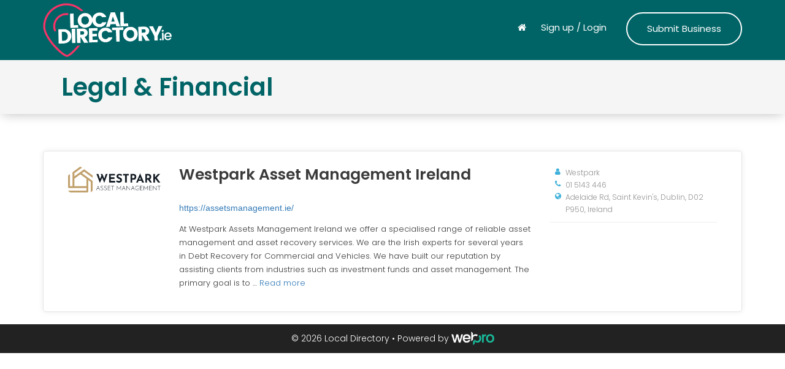

--- FILE ---
content_type: text/html; charset=UTF-8
request_url: https://localdirectory.ie/cat/legal-financial/
body_size: 15556
content:
<!DOCTYPE html>
<html lang="en-US">
<head>
	<meta charset="UTF-8">
	<style>
.bootstrap-wrapper .navbar-inverse{background-color:#222 !important}
.bootstrap-wrapper .navbar-inverse{border-color:#222 !important}
.bootstrap-wrapper .navbar-inverse .navbar-nav > li > a, .show_search{color:#ffffff !important}
.bootstrap-wrapper .btn-primary, .label-primary,.ldd_listing_pagination a,.social-meta .fa {
    color: #ffffff !important;
    background-color: #3bafda !important;
    border-color: #3bafda !important;
}
.social-meta .fa {
	color: #3bafda !important;
    background-color: #ffffff !important;
    border-color: #ffffff !important;
}
.social-meta .fa:hover, .grid_socials .fa:hover{color: #3071a9 !important;}
.listing-meta .fa{color:#3bafda !important}
.bootstrap-wrapper .btn-primary:hover,.ldd_listing_pagination .current,.ldd_listing_pagination a:hover {
    
    background-color: #3071a9 !important;
    border-color: #3071a9 !important;
}
#navbar-directory{border:none !important}
.bootstrap-wrapper  a{color:#337ab7 !important}
.bootstrap-wrapper  a:hover{color:#337ab7 !important}
.view_controls .category,.view_controls .listing,.view_controls .grid,.view_controls .compact{text-decoration:underline;}
</style>

	<meta name='robots' content='index, follow, max-image-preview:large, max-snippet:-1, max-video-preview:-1' />
<meta name="viewport" content="width=device-width, initial-scale=1">
	<!-- This site is optimized with the Yoast SEO plugin v26.7 - https://yoast.com/wordpress/plugins/seo/ -->
	<title>Legal &amp; Financial Archives - Local Directory</title>
	<link rel="canonical" href="https://localdirectory.ie/cat/legal-financial/" />
	<meta property="og:locale" content="en_US" />
	<meta property="og:type" content="article" />
	<meta property="og:title" content="Legal &amp; Financial Archives - Local Directory" />
	<meta property="og:url" content="https://localdirectory.ie/cat/legal-financial/" />
	<meta property="og:site_name" content="Local Directory" />
	<meta name="twitter:card" content="summary_large_image" />
	<script type="application/ld+json" class="yoast-schema-graph">{"@context":"https://schema.org","@graph":[{"@type":"CollectionPage","@id":"https://localdirectory.ie/cat/legal-financial/","url":"https://localdirectory.ie/cat/legal-financial/","name":"Legal &amp; Financial Archives - Local Directory","isPartOf":{"@id":"https://localdirectory.ie/#website"},"primaryImageOfPage":{"@id":"https://localdirectory.ie/cat/legal-financial/#primaryimage"},"image":{"@id":"https://localdirectory.ie/cat/legal-financial/#primaryimage"},"thumbnailUrl":"https://localdirectory.ie/wp-content/uploads/westpark-asset-managenent-logo-white-bg.png","breadcrumb":{"@id":"https://localdirectory.ie/cat/legal-financial/#breadcrumb"},"inLanguage":"en-US"},{"@type":"ImageObject","inLanguage":"en-US","@id":"https://localdirectory.ie/cat/legal-financial/#primaryimage","url":"https://localdirectory.ie/wp-content/uploads/westpark-asset-managenent-logo-white-bg.png","contentUrl":"https://localdirectory.ie/wp-content/uploads/westpark-asset-managenent-logo-white-bg.png","width":2068,"height":572,"caption":"Westpark Asset Management Logo"},{"@type":"BreadcrumbList","@id":"https://localdirectory.ie/cat/legal-financial/#breadcrumb","itemListElement":[{"@type":"ListItem","position":1,"name":"Home","item":"https://localdirectory.ie/"},{"@type":"ListItem","position":2,"name":"Directory Listings","item":"https://localdirectory.ie/biz/"},{"@type":"ListItem","position":3,"name":"Legal &amp; Financial"}]},{"@type":"WebSite","@id":"https://localdirectory.ie/#website","url":"https://localdirectory.ie/","name":"Local Directory","description":"Local Business Directory Ireland","publisher":{"@id":"https://localdirectory.ie/#organization"},"potentialAction":[{"@type":"SearchAction","target":{"@type":"EntryPoint","urlTemplate":"https://localdirectory.ie/?s={search_term_string}"},"query-input":{"@type":"PropertyValueSpecification","valueRequired":true,"valueName":"search_term_string"}}],"inLanguage":"en-US"},{"@type":"Organization","@id":"https://localdirectory.ie/#organization","name":"Local Directory","url":"https://localdirectory.ie/","logo":{"@type":"ImageObject","inLanguage":"en-US","@id":"https://localdirectory.ie/#/schema/logo/image/","url":"https://localdirectory.ie/wp-content/uploads/local-directory-logo-white.png","contentUrl":"https://localdirectory.ie/wp-content/uploads/local-directory-logo-white.png","width":379,"height":159,"caption":"Local Directory"},"image":{"@id":"https://localdirectory.ie/#/schema/logo/image/"}}]}</script>
	<!-- / Yoast SEO plugin. -->


<link rel='dns-prefetch' href='//www.google.com' />
<link href='https://fonts.gstatic.com' crossorigin rel='preconnect' />
<link href='https://fonts.googleapis.com' crossorigin rel='preconnect' />
<link rel="alternate" type="application/rss+xml" title="Local Directory &raquo; Feed" href="https://localdirectory.ie/feed/" />
<link rel="alternate" type="application/rss+xml" title="Local Directory &raquo; Comments Feed" href="https://localdirectory.ie/comments/feed/" />
<link rel="alternate" type="application/rss+xml" title="Local Directory &raquo; Legal &amp; Financial Category Feed" href="https://localdirectory.ie/cat/legal-financial/feed/" />
<style id='wp-img-auto-sizes-contain-inline-css'>
img:is([sizes=auto i],[sizes^="auto," i]){contain-intrinsic-size:3000px 1500px}
/*# sourceURL=wp-img-auto-sizes-contain-inline-css */
</style>
<link rel='stylesheet' id='lddlite-bootstrap-css' href='https://localdirectory.ie/wp-content/plugins/ldd-directory-lite/public/css/ldd_bootstrap.css?ver=3.12' media='all' />
<link rel='stylesheet' id='chosen-css' href='https://localdirectory.ie/wp-content/plugins/ldd-directory-lite/public/plugins/chosen/chosen.css?ver=1.8.7' media='all' />
<link rel='stylesheet' id='dashicons-css' href='https://localdirectory.ie/wp-includes/css/dashicons.min.css?ver=6.9' media='all' />
<link rel='stylesheet' id='thickbox-css' href='https://localdirectory.ie/wp-includes/js/thickbox/thickbox.css?ver=6.9' media='all' />

<link rel='stylesheet' id='generate-fonts-css' href='//fonts.googleapis.com/css?family=Poppins:300,regular,500,600,700' media='all' />
<link rel='stylesheet' id='lrm-modal-css' href='https://localdirectory.ie/wp-content/plugins/ajax-login-and-registration-modal-popup/assets/lrm-core-compiled.css?ver=56' media='all' />
<link rel='stylesheet' id='lrm-modal-skin-css' href='https://localdirectory.ie/wp-content/plugins/ajax-login-and-registration-modal-popup/skins/default/skin.css?ver=56' media='all' />
<style id='wp-emoji-styles-inline-css'>

	img.wp-smiley, img.emoji {
		display: inline !important;
		border: none !important;
		box-shadow: none !important;
		height: 1em !important;
		width: 1em !important;
		margin: 0 0.07em !important;
		vertical-align: -0.1em !important;
		background: none !important;
		padding: 0 !important;
	}
/*# sourceURL=wp-emoji-styles-inline-css */
</style>
<link rel='stylesheet' id='wp-block-library-css' href='https://localdirectory.ie/wp-includes/css/dist/block-library/style.min.css?ver=6.9' media='all' />
<style id='global-styles-inline-css'>
:root{--wp--preset--aspect-ratio--square: 1;--wp--preset--aspect-ratio--4-3: 4/3;--wp--preset--aspect-ratio--3-4: 3/4;--wp--preset--aspect-ratio--3-2: 3/2;--wp--preset--aspect-ratio--2-3: 2/3;--wp--preset--aspect-ratio--16-9: 16/9;--wp--preset--aspect-ratio--9-16: 9/16;--wp--preset--color--black: #000000;--wp--preset--color--cyan-bluish-gray: #abb8c3;--wp--preset--color--white: #ffffff;--wp--preset--color--pale-pink: #f78da7;--wp--preset--color--vivid-red: #cf2e2e;--wp--preset--color--luminous-vivid-orange: #ff6900;--wp--preset--color--luminous-vivid-amber: #fcb900;--wp--preset--color--light-green-cyan: #7bdcb5;--wp--preset--color--vivid-green-cyan: #00d084;--wp--preset--color--pale-cyan-blue: #8ed1fc;--wp--preset--color--vivid-cyan-blue: #0693e3;--wp--preset--color--vivid-purple: #9b51e0;--wp--preset--color--contrast: var(--contrast);--wp--preset--color--contrast-2: var(--contrast-2);--wp--preset--color--contrast-3: var(--contrast-3);--wp--preset--color--base: var(--base);--wp--preset--color--base-2: var(--base-2);--wp--preset--color--base-3: var(--base-3);--wp--preset--color--accent: var(--accent);--wp--preset--gradient--vivid-cyan-blue-to-vivid-purple: linear-gradient(135deg,rgb(6,147,227) 0%,rgb(155,81,224) 100%);--wp--preset--gradient--light-green-cyan-to-vivid-green-cyan: linear-gradient(135deg,rgb(122,220,180) 0%,rgb(0,208,130) 100%);--wp--preset--gradient--luminous-vivid-amber-to-luminous-vivid-orange: linear-gradient(135deg,rgb(252,185,0) 0%,rgb(255,105,0) 100%);--wp--preset--gradient--luminous-vivid-orange-to-vivid-red: linear-gradient(135deg,rgb(255,105,0) 0%,rgb(207,46,46) 100%);--wp--preset--gradient--very-light-gray-to-cyan-bluish-gray: linear-gradient(135deg,rgb(238,238,238) 0%,rgb(169,184,195) 100%);--wp--preset--gradient--cool-to-warm-spectrum: linear-gradient(135deg,rgb(74,234,220) 0%,rgb(151,120,209) 20%,rgb(207,42,186) 40%,rgb(238,44,130) 60%,rgb(251,105,98) 80%,rgb(254,248,76) 100%);--wp--preset--gradient--blush-light-purple: linear-gradient(135deg,rgb(255,206,236) 0%,rgb(152,150,240) 100%);--wp--preset--gradient--blush-bordeaux: linear-gradient(135deg,rgb(254,205,165) 0%,rgb(254,45,45) 50%,rgb(107,0,62) 100%);--wp--preset--gradient--luminous-dusk: linear-gradient(135deg,rgb(255,203,112) 0%,rgb(199,81,192) 50%,rgb(65,88,208) 100%);--wp--preset--gradient--pale-ocean: linear-gradient(135deg,rgb(255,245,203) 0%,rgb(182,227,212) 50%,rgb(51,167,181) 100%);--wp--preset--gradient--electric-grass: linear-gradient(135deg,rgb(202,248,128) 0%,rgb(113,206,126) 100%);--wp--preset--gradient--midnight: linear-gradient(135deg,rgb(2,3,129) 0%,rgb(40,116,252) 100%);--wp--preset--font-size--small: 13px;--wp--preset--font-size--medium: 20px;--wp--preset--font-size--large: 36px;--wp--preset--font-size--x-large: 42px;--wp--preset--spacing--20: 0.44rem;--wp--preset--spacing--30: 0.67rem;--wp--preset--spacing--40: 1rem;--wp--preset--spacing--50: 1.5rem;--wp--preset--spacing--60: 2.25rem;--wp--preset--spacing--70: 3.38rem;--wp--preset--spacing--80: 5.06rem;--wp--preset--shadow--natural: 6px 6px 9px rgba(0, 0, 0, 0.2);--wp--preset--shadow--deep: 12px 12px 50px rgba(0, 0, 0, 0.4);--wp--preset--shadow--sharp: 6px 6px 0px rgba(0, 0, 0, 0.2);--wp--preset--shadow--outlined: 6px 6px 0px -3px rgb(255, 255, 255), 6px 6px rgb(0, 0, 0);--wp--preset--shadow--crisp: 6px 6px 0px rgb(0, 0, 0);}:where(.is-layout-flex){gap: 0.5em;}:where(.is-layout-grid){gap: 0.5em;}body .is-layout-flex{display: flex;}.is-layout-flex{flex-wrap: wrap;align-items: center;}.is-layout-flex > :is(*, div){margin: 0;}body .is-layout-grid{display: grid;}.is-layout-grid > :is(*, div){margin: 0;}:where(.wp-block-columns.is-layout-flex){gap: 2em;}:where(.wp-block-columns.is-layout-grid){gap: 2em;}:where(.wp-block-post-template.is-layout-flex){gap: 1.25em;}:where(.wp-block-post-template.is-layout-grid){gap: 1.25em;}.has-black-color{color: var(--wp--preset--color--black) !important;}.has-cyan-bluish-gray-color{color: var(--wp--preset--color--cyan-bluish-gray) !important;}.has-white-color{color: var(--wp--preset--color--white) !important;}.has-pale-pink-color{color: var(--wp--preset--color--pale-pink) !important;}.has-vivid-red-color{color: var(--wp--preset--color--vivid-red) !important;}.has-luminous-vivid-orange-color{color: var(--wp--preset--color--luminous-vivid-orange) !important;}.has-luminous-vivid-amber-color{color: var(--wp--preset--color--luminous-vivid-amber) !important;}.has-light-green-cyan-color{color: var(--wp--preset--color--light-green-cyan) !important;}.has-vivid-green-cyan-color{color: var(--wp--preset--color--vivid-green-cyan) !important;}.has-pale-cyan-blue-color{color: var(--wp--preset--color--pale-cyan-blue) !important;}.has-vivid-cyan-blue-color{color: var(--wp--preset--color--vivid-cyan-blue) !important;}.has-vivid-purple-color{color: var(--wp--preset--color--vivid-purple) !important;}.has-black-background-color{background-color: var(--wp--preset--color--black) !important;}.has-cyan-bluish-gray-background-color{background-color: var(--wp--preset--color--cyan-bluish-gray) !important;}.has-white-background-color{background-color: var(--wp--preset--color--white) !important;}.has-pale-pink-background-color{background-color: var(--wp--preset--color--pale-pink) !important;}.has-vivid-red-background-color{background-color: var(--wp--preset--color--vivid-red) !important;}.has-luminous-vivid-orange-background-color{background-color: var(--wp--preset--color--luminous-vivid-orange) !important;}.has-luminous-vivid-amber-background-color{background-color: var(--wp--preset--color--luminous-vivid-amber) !important;}.has-light-green-cyan-background-color{background-color: var(--wp--preset--color--light-green-cyan) !important;}.has-vivid-green-cyan-background-color{background-color: var(--wp--preset--color--vivid-green-cyan) !important;}.has-pale-cyan-blue-background-color{background-color: var(--wp--preset--color--pale-cyan-blue) !important;}.has-vivid-cyan-blue-background-color{background-color: var(--wp--preset--color--vivid-cyan-blue) !important;}.has-vivid-purple-background-color{background-color: var(--wp--preset--color--vivid-purple) !important;}.has-black-border-color{border-color: var(--wp--preset--color--black) !important;}.has-cyan-bluish-gray-border-color{border-color: var(--wp--preset--color--cyan-bluish-gray) !important;}.has-white-border-color{border-color: var(--wp--preset--color--white) !important;}.has-pale-pink-border-color{border-color: var(--wp--preset--color--pale-pink) !important;}.has-vivid-red-border-color{border-color: var(--wp--preset--color--vivid-red) !important;}.has-luminous-vivid-orange-border-color{border-color: var(--wp--preset--color--luminous-vivid-orange) !important;}.has-luminous-vivid-amber-border-color{border-color: var(--wp--preset--color--luminous-vivid-amber) !important;}.has-light-green-cyan-border-color{border-color: var(--wp--preset--color--light-green-cyan) !important;}.has-vivid-green-cyan-border-color{border-color: var(--wp--preset--color--vivid-green-cyan) !important;}.has-pale-cyan-blue-border-color{border-color: var(--wp--preset--color--pale-cyan-blue) !important;}.has-vivid-cyan-blue-border-color{border-color: var(--wp--preset--color--vivid-cyan-blue) !important;}.has-vivid-purple-border-color{border-color: var(--wp--preset--color--vivid-purple) !important;}.has-vivid-cyan-blue-to-vivid-purple-gradient-background{background: var(--wp--preset--gradient--vivid-cyan-blue-to-vivid-purple) !important;}.has-light-green-cyan-to-vivid-green-cyan-gradient-background{background: var(--wp--preset--gradient--light-green-cyan-to-vivid-green-cyan) !important;}.has-luminous-vivid-amber-to-luminous-vivid-orange-gradient-background{background: var(--wp--preset--gradient--luminous-vivid-amber-to-luminous-vivid-orange) !important;}.has-luminous-vivid-orange-to-vivid-red-gradient-background{background: var(--wp--preset--gradient--luminous-vivid-orange-to-vivid-red) !important;}.has-very-light-gray-to-cyan-bluish-gray-gradient-background{background: var(--wp--preset--gradient--very-light-gray-to-cyan-bluish-gray) !important;}.has-cool-to-warm-spectrum-gradient-background{background: var(--wp--preset--gradient--cool-to-warm-spectrum) !important;}.has-blush-light-purple-gradient-background{background: var(--wp--preset--gradient--blush-light-purple) !important;}.has-blush-bordeaux-gradient-background{background: var(--wp--preset--gradient--blush-bordeaux) !important;}.has-luminous-dusk-gradient-background{background: var(--wp--preset--gradient--luminous-dusk) !important;}.has-pale-ocean-gradient-background{background: var(--wp--preset--gradient--pale-ocean) !important;}.has-electric-grass-gradient-background{background: var(--wp--preset--gradient--electric-grass) !important;}.has-midnight-gradient-background{background: var(--wp--preset--gradient--midnight) !important;}.has-small-font-size{font-size: var(--wp--preset--font-size--small) !important;}.has-medium-font-size{font-size: var(--wp--preset--font-size--medium) !important;}.has-large-font-size{font-size: var(--wp--preset--font-size--large) !important;}.has-x-large-font-size{font-size: var(--wp--preset--font-size--x-large) !important;}
/*# sourceURL=global-styles-inline-css */
</style>

<style id='classic-theme-styles-inline-css'>
/*! This file is auto-generated */
.wp-block-button__link{color:#fff;background-color:#32373c;border-radius:9999px;box-shadow:none;text-decoration:none;padding:calc(.667em + 2px) calc(1.333em + 2px);font-size:1.125em}.wp-block-file__button{background:#32373c;color:#fff;text-decoration:none}
/*# sourceURL=/wp-includes/css/classic-themes.min.css */
</style>
<link rel='stylesheet' id='contact-form-7-css' href='https://localdirectory.ie/wp-content/plugins/contact-form-7/includes/css/styles.css?ver=6.1.4' media='all' />
<link rel='stylesheet' id='generate-style-css' href='https://localdirectory.ie/wp-content/themes/generatepress/assets/css/all.min.css?ver=3.6.1' media='all' />
<style id='generate-style-inline-css'>
body{background-color:#ffffff;color:#3a3a3a;}a{color:#1e73be;}a:hover, a:focus, a:active{color:#000000;}body .grid-container{max-width:1140px;}.wp-block-group__inner-container{max-width:1140px;margin-left:auto;margin-right:auto;}.site-header .header-image{width:210px;}:root{--contrast:#222222;--contrast-2:#575760;--contrast-3:#b2b2be;--base:#f0f0f0;--base-2:#f7f8f9;--base-3:#ffffff;--accent:#1e73be;}:root .has-contrast-color{color:var(--contrast);}:root .has-contrast-background-color{background-color:var(--contrast);}:root .has-contrast-2-color{color:var(--contrast-2);}:root .has-contrast-2-background-color{background-color:var(--contrast-2);}:root .has-contrast-3-color{color:var(--contrast-3);}:root .has-contrast-3-background-color{background-color:var(--contrast-3);}:root .has-base-color{color:var(--base);}:root .has-base-background-color{background-color:var(--base);}:root .has-base-2-color{color:var(--base-2);}:root .has-base-2-background-color{background-color:var(--base-2);}:root .has-base-3-color{color:var(--base-3);}:root .has-base-3-background-color{background-color:var(--base-3);}:root .has-accent-color{color:var(--accent);}:root .has-accent-background-color{background-color:var(--accent);}body, button, input, select, textarea{font-family:"Poppins", sans-serif;font-weight:100;font-size:16px;}body{line-height:1.7;}.entry-content > [class*="wp-block-"]:not(:last-child):not(.wp-block-heading){margin-bottom:1.5em;}.main-title{font-weight:600;font-size:30px;}.site-description{font-weight:100;font-size:12px;}.main-navigation .main-nav ul ul li a{font-size:14px;}.sidebar .widget, .footer-widgets .widget{font-size:17px;}h1{font-weight:600;font-size:40px;}h2{font-weight:600;font-size:26px;}h3{font-size:20px;}h4{font-size:inherit;}h5{font-size:inherit;}.site-info{font-size:14px;}@media (max-width:768px){.main-title{font-size:20px;}h1{font-size:30px;}h2{font-size:25px;}}.top-bar{background-color:#636363;color:#ffffff;}.top-bar a{color:#ffffff;}.top-bar a:hover{color:#303030;}.site-header{background-color:#006466;color:#ffffff;}.site-header a{color:#3a3a3a;}.main-title a,.main-title a:hover{color:#ffffff;}.site-description{color:#ffffff;}.mobile-menu-control-wrapper .menu-toggle,.mobile-menu-control-wrapper .menu-toggle:hover,.mobile-menu-control-wrapper .menu-toggle:focus,.has-inline-mobile-toggle #site-navigation.toggled{background-color:rgba(0, 0, 0, 0.02);}.main-navigation,.main-navigation ul ul{background-color:#006466;}.main-navigation .main-nav ul li a, .main-navigation .menu-toggle, .main-navigation .menu-bar-items{color:#ffffff;}.main-navigation .main-nav ul li:not([class*="current-menu-"]):hover > a, .main-navigation .main-nav ul li:not([class*="current-menu-"]):focus > a, .main-navigation .main-nav ul li.sfHover:not([class*="current-menu-"]) > a, .main-navigation .menu-bar-item:hover > a, .main-navigation .menu-bar-item.sfHover > a{color:#ffffff;}button.menu-toggle:hover,button.menu-toggle:focus,.main-navigation .mobile-bar-items a,.main-navigation .mobile-bar-items a:hover,.main-navigation .mobile-bar-items a:focus{color:#ffffff;}.main-navigation .main-nav ul li[class*="current-menu-"] > a{color:#ffffff;}.navigation-search input[type="search"],.navigation-search input[type="search"]:active, .navigation-search input[type="search"]:focus, .main-navigation .main-nav ul li.search-item.active > a, .main-navigation .menu-bar-items .search-item.active > a{color:#ffffff;}.main-navigation ul ul{background-color:#006466;}.main-navigation .main-nav ul ul li a{color:#ffffff;}.main-navigation .main-nav ul ul li:not([class*="current-menu-"]):hover > a,.main-navigation .main-nav ul ul li:not([class*="current-menu-"]):focus > a, .main-navigation .main-nav ul ul li.sfHover:not([class*="current-menu-"]) > a{color:#ffffff;background-color:#006466;}.main-navigation .main-nav ul ul li[class*="current-menu-"] > a{color:#ffffff;background-color:#006466;}.entry-meta{color:#595959;}.entry-meta a{color:#595959;}.entry-meta a:hover{color:#1e73be;}.sidebar .widget{background-color:#ffffff;}.sidebar .widget .widget-title{color:#000000;}.footer-widgets{background-color:#ffffff;}.footer-widgets .widget-title{color:#000000;}.site-info{color:#ffffff;background-color:#222222;}.site-info a{color:#ffffff;}.site-info a:hover{color:#606060;}.footer-bar .widget_nav_menu .current-menu-item a{color:#606060;}input[type="text"],input[type="email"],input[type="url"],input[type="password"],input[type="search"],input[type="tel"],input[type="number"],textarea,select{color:#666666;background-color:#fafafa;border-color:#cccccc;}input[type="text"]:focus,input[type="email"]:focus,input[type="url"]:focus,input[type="password"]:focus,input[type="search"]:focus,input[type="tel"]:focus,input[type="number"]:focus,textarea:focus,select:focus{color:#666666;background-color:#ffffff;border-color:#bfbfbf;}button,html input[type="button"],input[type="reset"],input[type="submit"],a.button,a.wp-block-button__link:not(.has-background){color:#ffffff;background-color:#f23869;}button:hover,html input[type="button"]:hover,input[type="reset"]:hover,input[type="submit"]:hover,a.button:hover,button:focus,html input[type="button"]:focus,input[type="reset"]:focus,input[type="submit"]:focus,a.button:focus,a.wp-block-button__link:not(.has-background):active,a.wp-block-button__link:not(.has-background):focus,a.wp-block-button__link:not(.has-background):hover{color:#ffffff;background-color:#af284c;}a.generate-back-to-top{background-color:rgba( 0,0,0,0.4 );color:#ffffff;}a.generate-back-to-top:hover,a.generate-back-to-top:focus{background-color:rgba( 0,0,0,0.6 );color:#ffffff;}:root{--gp-search-modal-bg-color:var(--base-3);--gp-search-modal-text-color:var(--contrast);--gp-search-modal-overlay-bg-color:rgba(0,0,0,0.2);}@media (max-width: 925px){.main-navigation .menu-bar-item:hover > a, .main-navigation .menu-bar-item.sfHover > a{background:none;color:#ffffff;}}.inside-top-bar{padding:10px;}.separate-containers .inside-article, .separate-containers .comments-area, .separate-containers .page-header, .separate-containers .paging-navigation, .one-container .site-content, .inside-page-header{padding:10px 0px 10px 0px;}.site-main .wp-block-group__inner-container{padding:10px 0px 10px 0px;}.entry-content .alignwide, body:not(.no-sidebar) .entry-content .alignfull{margin-left:-0px;width:calc(100% + 0px);max-width:calc(100% + 0px);}.one-container.right-sidebar .site-main,.one-container.both-right .site-main{margin-right:0px;}.one-container.left-sidebar .site-main,.one-container.both-left .site-main{margin-left:0px;}.one-container.both-sidebars .site-main{margin:0px;}.main-navigation .main-nav ul li a,.menu-toggle,.main-navigation .mobile-bar-items a{padding-left:12px;padding-right:12px;line-height:50px;}.main-navigation .main-nav ul ul li a{padding:10px 12px 10px 12px;}.navigation-search input[type="search"]{height:50px;}.rtl .menu-item-has-children .dropdown-menu-toggle{padding-left:12px;}.menu-item-has-children .dropdown-menu-toggle{padding-right:12px;}.rtl .main-navigation .main-nav ul li.menu-item-has-children > a{padding-right:12px;}.site-info{padding:12px 20px 12px 20px;}@media (max-width:768px){.separate-containers .inside-article, .separate-containers .comments-area, .separate-containers .page-header, .separate-containers .paging-navigation, .one-container .site-content, .inside-page-header{padding:30px 30px 100px 30px;}.site-main .wp-block-group__inner-container{padding:30px 30px 100px 30px;}.site-info{padding-right:10px;padding-left:10px;}.entry-content .alignwide, body:not(.no-sidebar) .entry-content .alignfull{margin-left:-30px;width:calc(100% + 60px);max-width:calc(100% + 60px);}}/* End cached CSS */@media (max-width: 925px){.main-navigation .menu-toggle,.main-navigation .mobile-bar-items,.sidebar-nav-mobile:not(#sticky-placeholder){display:block;}.main-navigation ul,.gen-sidebar-nav{display:none;}[class*="nav-float-"] .site-header .inside-header > *{float:none;clear:both;}}
.dynamic-author-image-rounded{border-radius:100%;}.dynamic-featured-image, .dynamic-author-image{vertical-align:middle;}.one-container.blog .dynamic-content-template:not(:last-child), .one-container.archive .dynamic-content-template:not(:last-child){padding-bottom:0px;}.dynamic-entry-excerpt > p:last-child{margin-bottom:0px;}
.navigation-branding .main-title{font-weight:600;text-transform:none;font-size:30px;}@media (max-width: 925px){.navigation-branding .main-title{font-size:20px;}}
.page-hero{background-color:#f5f5f5;color:#006466;padding-top:20px;padding-right:100px;padding-bottom:20px;padding-left:100px;box-sizing:border-box;}.page-hero h1, .page-hero h2, .page-hero h3, .page-hero h4, .page-hero h5, .page-hero h6{color:#006466;}.inside-page-hero > *:last-child{margin-bottom:0px;}.page-hero time.updated{display:none;}@media (max-width:768px){.page-hero{padding-top:10px;padding-right:10px;padding-bottom:10px;padding-left:10px;}}
@media (max-width: 925px){.main-navigation .main-nav ul li a,.main-navigation .menu-toggle,.main-navigation .mobile-bar-items a,.main-navigation .menu-bar-item > a{line-height:80px;}.main-navigation .site-logo.navigation-logo img, .mobile-header-navigation .site-logo.mobile-header-logo img, .navigation-search input[type="search"]{height:80px;}}
/*# sourceURL=generate-style-inline-css */
</style>
<link rel='stylesheet' id='generate-font-icons-css' href='https://localdirectory.ie/wp-content/themes/generatepress/assets/css/components/font-icons.min.css?ver=3.6.1' media='all' />
<link rel='stylesheet' id='generate-blog-images-css' href='https://localdirectory.ie/wp-content/plugins/gp-premium/blog/functions/css/featured-images.min.css?ver=2.5.5' media='all' />
<link rel='stylesheet' id='generate-offside-css' href='https://localdirectory.ie/wp-content/plugins/gp-premium/menu-plus/functions/css/offside.min.css?ver=2.5.5' media='all' />
<style id='generate-offside-inline-css'>
:root{--gp-slideout-width:265px;}.slideout-navigation.main-navigation .main-nav ul li a{font-weight:normal;text-transform:none;}.slideout-navigation.main-navigation.do-overlay .main-nav ul ul li a{font-size:1em;}.slideout-navigation, .slideout-navigation a{color:#ffffff;}.slideout-navigation button.slideout-exit{color:#ffffff;padding-left:12px;padding-right:12px;}.slideout-navigation .dropdown-menu-toggle:before{content:"\f107";}.slideout-navigation .sfHover > a .dropdown-menu-toggle:before{content:"\f106";}@media (max-width: 925px){.menu-bar-item.slideout-toggle{display:none;}}
/*# sourceURL=generate-offside-inline-css */
</style>
<link rel='stylesheet' id='gp-premium-icons-css' href='https://localdirectory.ie/wp-content/plugins/gp-premium/general/icons/icons.min.css?ver=2.5.5' media='all' />
<link rel='stylesheet' id='generate-navigation-branding-css' href='https://localdirectory.ie/wp-content/plugins/gp-premium/menu-plus/functions/css/navigation-branding.min.css?ver=2.5.5' media='all' />
<style id='generate-navigation-branding-inline-css'>
@media (max-width: 925px){.site-header, #site-navigation, #sticky-navigation{display:none !important;opacity:0.0;}#mobile-header{display:block !important;width:100% !important;}#mobile-header .main-nav > ul{display:none;}#mobile-header.toggled .main-nav > ul, #mobile-header .menu-toggle, #mobile-header .mobile-bar-items{display:block;}#mobile-header .main-nav{-ms-flex:0 0 100%;flex:0 0 100%;-webkit-box-ordinal-group:5;-ms-flex-order:4;order:4;}}.main-navigation .sticky-navigation-logo, .main-navigation.navigation-stick .site-logo:not(.mobile-header-logo){display:none;}.main-navigation.navigation-stick .sticky-navigation-logo{display:block;}.navigation-branding img, .site-logo.mobile-header-logo img{height:50px;width:auto;}.navigation-branding .main-title{line-height:50px;}@media (max-width: 1150px){#site-navigation .navigation-branding, #sticky-navigation .navigation-branding{margin-left:10px;}}@media (max-width: 925px){.main-navigation:not(.slideout-navigation) .main-nav{-ms-flex:0 0 100%;flex:0 0 100%;}.main-navigation:not(.slideout-navigation) .inside-navigation{-ms-flex-wrap:wrap;flex-wrap:wrap;display:-webkit-box;display:-ms-flexbox;display:flex;}.nav-aligned-center .navigation-branding, .nav-aligned-left .navigation-branding{margin-right:auto;}.nav-aligned-center  .main-navigation.has-branding:not(.slideout-navigation) .inside-navigation .main-nav,.nav-aligned-center  .main-navigation.has-sticky-branding.navigation-stick .inside-navigation .main-nav,.nav-aligned-left  .main-navigation.has-branding:not(.slideout-navigation) .inside-navigation .main-nav,.nav-aligned-left  .main-navigation.has-sticky-branding.navigation-stick .inside-navigation .main-nav{margin-right:0px;}.navigation-branding img, .site-logo.mobile-header-logo{height:80px;}.navigation-branding .main-title{line-height:80px;}}
/*# sourceURL=generate-navigation-branding-inline-css */
</style>
<script src="https://localdirectory.ie/wp-includes/js/jquery/jquery.min.js?ver=3.7.1" id="jquery-core-js"></script>
<script src="https://localdirectory.ie/wp-includes/js/jquery/jquery-migrate.min.js?ver=3.4.1" id="jquery-migrate-js"></script>
<script src="https://localdirectory.ie/wp-content/plugins/ldd-directory-lite/public/js/bootstrap.min.js?ver=5.2" id="lddlite-bootstrap-js"></script>
<script src="https://localdirectory.ie/wp-content/plugins/ldd-directory-lite/public/plugins/chosen/chosen.jquery.min.js?ver=1.4.2" id="chosen-js"></script>
<link rel="https://api.w.org/" href="https://localdirectory.ie/wp-json/" /><link rel="EditURI" type="application/rsd+xml" title="RSD" href="https://localdirectory.ie/xmlrpc.php?rsd" />
<meta name="generator" content="WordPress 6.9" />
<style type="text/css" id="simple-css-output">/* LDD Custom */.s2 {border: 1px solid #e5e5e5; border-radius: 5px; padding: 35px!important; margin: 0 0 10px 0; font-weight: 600; display: inline-block; box-shadow: 0 0 10px 0 rgba(0,0,0,.075);}.listing-content ul li { list-style: disc!important;}.ldd-listing {background:#fff;border:1px solid #e5e5e5;border-radius:5px;padding:25px;box-shadow: 0 0 10px 0 rgba(0,0,0,.075);}.bootstrap-wrapper .thumbnail {background:#fff;border:1px solid #e5e5e5;border-radius:5px;padding:25px;box-shadow: 0 0 10px 0 rgba(0,0,0,.075);}.listing-title grid-title {font-size:20px;}.ldd-directory-navbar {display:none;}.directory-lite .navbar {display:none;}.bootstrap-wrapper .col-md-12 {padding-left:0;padding-right:0;}.featured-image {display:none;}.directory_listings.listing-single .listing-meta {border: 1px solid #fff;background-color: #fff;margin: 1em 0;padding: 1em 1em 0;}.logout_link {display:none;}.bootstrap-wrapper h2, .bootstrap-wrapper .h2 {font-family: "Poppins", sans-serif;font-size: 24px !important;font-weight:600 !important;margin-bottom:30px !important;}.bootstrap-wrapper h3, .bootstrap-wrapper .h3 {font-family: "Poppins", sans-serif;font-size: 19px !important;font-weight:600 !important;}.ul .li {list-style: disc;}.type-listing.compact .listing-title {font-size:25px !important;font-family: "Poppins", sans-serif;}.type-listing.compact .listing-summary {font-size:14px;}.listing-right-col {background:#fff;border:1px solid #e5e5e5;border-radius:5px;padding:40px;box-shadow: 0 0 10px 0 rgba(0,0,0,.075);}.type-listing.compact .listing-summary {font-size:13px !important;font-family: "Poppins", sans-serif;}.fa-ul {font-size:12px;font-family: "Poppins", sans-serif;}.listing-content p:first-of-type {font-size:20px;font-weight:500;}.listing-title a {color:#3a3a3a !important;}/*.block-cat-list a {color:#3a3a3a !important;}*//*.listing-content ul li {list-style: disc !important;}*/.fa-ul ul li {list-style: none !important;}.fa-ul-social ul li {list-style: none !important;}.img-logo {background:#fff;border:1px solid #e5e5e5;border-radius:5px;padding:25px;box-shadow: 0 0 10px 0 rgba(0,0,0,.075);}.directory_listings.listing-single .img-rounded {border-radius: 0 !important;}.bootstrap-wrapper .img-rounded {border-radius: 0px !important;}.bc-ldd.breadcrumb { padding: 8px 15px; margin: 0 0 45px !important; list-style: none; background-color: #f5f5f5; border-radius: 4px;font-size:13px !important;}.bootstrap-wrapper .ac {margin:0 6%;}.bootstrap-wrapper .btn-default { color: #fff !important; font-weight:600; background-color: #f23869 !important; border-color: #f23869 !important;}.features-icon {font-size: 50px!important;padding-bottom:10px;color:#f23869;width:80px;height:auto;}.center {text-align:center;}.btn-join {border-radius:50px;width:100%;box-sizing: border-box;}.btn-join-n {border-radius:50px;box-sizing: border-box;}/* Website */.listing-col-block {background:#fff;border:1px solid #e5e5e5;border-radius:5px;padding:40px !important;box-shadow: 0 0 10px 0 rgba(0,0,0,.075);}.listing-col-block h2, h3 {margin-bottom:25px !important;}.block-quote-h2 {text-align:center;margin-bottom:20px;}.block-gen {background:#fff;border:1px solid #e5e5e5;border-radius:5px;padding:40px !important;box-shadow: 0 0 10px 0 rgba(0,0,0,.075);}.block-gen-center {background:#fff;border:1px solid #e5e5e5;border-radius:5px;padding:40px !important;box-shadow: 0 0 10px 0 rgba(0,0,0,.075);text-align:center;}.block-gen-center-img {width:50%;}.block-gen-center-p {font-size:13px;}.block-6 {margin:0 6%;}.block-10 {margin:0 10%;}.block-15 {margin:0 15%;}.block-20 {margin:0 20%;}.site-header .header-image {margin: -15px 0;}.navigation-stick {padding:4px 0;}.block-home-img {margin:-120px 0 0 0;width:100%;}.block-menu-btn {border:2px solid #fff;border-radius:50px;padding:0 20px;margin:0 0 0 20px;}.block-home-banner {background-size:470px;background-repeat: repeat;-webkit-box-shadow: 0 2px 20px -4px rgba(20,20,20,.22), 0 2px 18px -4px rgba(20,20,20,.12);box-shadow: 0 2px 20px -4px rgba(20,20,20,.22), 0 2px 18px -4px rgba(20,20,20,.12);}.block-home-h1 {font-size:60px;}.block-home-search {border-radius:50px;}.block-list-banner {background-size:470px;background-repeat: repeat;-webkit-box-shadow: 0 2px 20px -4px rgba(20,20,20,.22), 0 2px 18px -4px rgba(20,20,20,.12);box-shadow: 0 2px 20px -4px rgba(20,20,20,.22), 0 2px 18px -4px rgba(20,20,20,.12);}.block-list-h1 {font-size:40px;}.block-cat-list {margin: 0 0 1.5em 0em !important;columns:3;-webkit-columns:3;-moz-columns:3;}.block-cat-list li {border:1px solid #e5e5e5;border-radius:5px;padding:16px;margin:0 0 10px 0;font-weight:600;box-shadow: 0 0 10px 0 rgba(0,0,0,.075);}.block-cat-list-2 {margin: 0 0 1.5em 0em !important;columns:3;-webkit-columns:3;-moz-columns:3;}.block-cat-list-2 li {border-bottom:1px solid #f0f0f0;padding:12px;margin:0 0 10px 0;}/*.block-cat-list li:before {font-family: FontAwesome;content: "\f095";margin:0 10px 0 0;}*/.block-cat-list li:after {font-family: FontAwesome;content: "\f105";margin:0 5px 0 0;color:#f23869;float:right;}.video-container {overflow: hidden;position: relative;width:100%;}.video-container::after {padding-top: 56.25%;display: block;content: '';}.video-container iframe {position: absolute;top: 0;left: 0;width: 100%;height: 100%;}/* === FORMS === */.form-field {box-sizing: border-box;width:100%;border-radius:5px;box-shadow: 0px 2px 3px 0 #ccc;}.form-button {box-sizing: border-box;width:100%;border-radius:5px;margin-right:-35px;padding: 13px 15px;}input[type="text"],input[type="email"],input[type="url"],input[type="password"],input[type="search"],input[type="tel"],textarea {position:relative;font-size:14px;-moz-border-radius: 5px; -webkit-border-radius: 5px;border-radius: 5px;outline: 0;box-shadow:none;padding:10px;}.block-home-search {width:330px;border-radius:50px;}.ajax-loader {background-color:#fff;border-radius:10px;}.use-floating-validation-tip span.wpcf7-not-valid-tip { position: absolute; top: 6%; left: 75%; z-index: 100; border: 1px solid #CD2A3A; background: #CD2A3A; color:#fff; padding: .1em .6em; font-size:11px;}span.wpcf7-not-valid-tip { color: #333; display: block; background: #F7E700; font-size: 12px; border-radius: 3px; text-align: center; margin: 0;}div.wpcf7-validation-errors { background:#F7E700; color:#333; border-radius:3px; text-align:center; font-size:12px;}div.wpcf7-mail-sent-ok { background:#398F14; color:#fff; border-radius:3px; text-align:center; font-size:12px;}div.wpcf7-response-output {margin:0;}/* === MOBILE === */@media only screen and (max-width: 780px) {}@media only screen and (max-width: 400px) { .block-home-img {margin:0 0 0 0;} .block-home-h1 {line-height:60px;} .form-button {width:100%;border-radius:50px;margin:20px 0 0 0;} .block-cat-list {margin: 0 0 0.5em 0em !important;columns:1;-webkit-columns:1;-moz-columns:1;} .block-cat-list li {border:1px solid #e5e5e5;border-radius:5px;padding:16px;margin:0 0 5px 0;} .type-listing.compact .img-rounded {margin-bottom: 20px !important;} .block-6 {margin:0;}}</style><style>.recentcomments a{display:inline !important;padding:0 !important;margin:0 !important;}</style><!-- Global site tag (gtag.js) - Google Analytics -->
<script async src="https://www.googletagmanager.com/gtag/js?id=UA-34681993-8"></script>
<script>
  window.dataLayer = window.dataLayer || [];
  function gtag(){dataLayer.push(arguments);}
  gtag('js', new Date());

  gtag('config', 'UA-34681993-8');
</script>
<meta name="google-site-verification" content="UwlI_PfO8Gnw3JdbSxMjV4GV3-aXJdJ7XjJZl5Q2TnE" />
<link rel="stylesheet" href="https://cdnjs.cloudflare.com/ajax/libs/font-awesome/4.7.0/css/font-awesome.min.css">
<script async src="https://pagead2.googlesyndication.com/pagead/js/adsbygoogle.js?client=ca-pub-8765634304633220" crossorigin="anonymous"></script><link rel="icon" href="https://localdirectory.ie/wp-content/uploads/favico.png" sizes="32x32" />
<link rel="icon" href="https://localdirectory.ie/wp-content/uploads/favico.png" sizes="192x192" />
<link rel="apple-touch-icon" href="https://localdirectory.ie/wp-content/uploads/favico.png" />
<meta name="msapplication-TileImage" content="https://localdirectory.ie/wp-content/uploads/favico.png" />
<link rel='stylesheet' id='lddlite-site-css' href='https://localdirectory.ie/wp-content/plugins/ldd-directory-lite/public/css/directory.min.css?ver=3.12' media='all' />
<link rel='stylesheet' id='font-awesome-css' href='//maxcdn.bootstrapcdn.com/font-awesome/4.7.0/css/font-awesome.min.css?ver=6' media='all' />
</head>

<body class="archive tax-listing_category term-legal-financial term-14 wp-custom-logo wp-embed-responsive wp-theme-generatepress post-image-below-header post-image-aligned-center slideout-enabled slideout-mobile sticky-menu-slide mobile-header mobile-header-logo right-sidebar nav-float-right one-container fluid-header active-footer-widgets-3 header-aligned-left dropdown-hover" itemtype="https://schema.org/Blog" itemscope>
	<a class="screen-reader-text skip-link" href="#content" title="Skip to content">Skip to content</a>		<header class="site-header" id="masthead" aria-label="Site"  itemtype="https://schema.org/WPHeader" itemscope>
			<div class="inside-header grid-container grid-parent">
				<div class="site-logo">
					<a href="https://localdirectory.ie/" rel="home">
						<img  class="header-image is-logo-image" alt="Local Directory" src="https://localdirectory.ie/wp-content/uploads/local-directory-logo-white.png" />
					</a>
				</div>		<nav class="has-sticky-branding main-navigation sub-menu-right" id="site-navigation" aria-label="Primary"  itemtype="https://schema.org/SiteNavigationElement" itemscope>
			<div class="inside-navigation grid-container grid-parent">
								<button class="menu-toggle" aria-controls="generate-slideout-menu" aria-expanded="false">
					<span class="mobile-menu">Menu</span>				</button>
				<div id="primary-menu" class="main-nav"><ul id="menu-menu" class=" menu sf-menu"><li id="menu-item-84" class="menu-item menu-item-type-custom menu-item-object-custom menu-item-home menu-item-84"><a href="https://localdirectory.ie/"><i class="fa fa-home"></i></a></li>
<li id="menu-item-83" class="menu-item menu-item-type-post_type menu-item-object-page menu-item-83"><a href="https://localdirectory.ie/directory/manage-listings/">Sign up / Login</a></li>
<li id="menu-item-281" class="block-menu-btn menu-item menu-item-type-post_type menu-item-object-page menu-item-281"><a href="https://localdirectory.ie/submit/">Submit Business</a></li>
</ul></div>			</div>
		</nav>
					</div>
		</header>
				<nav id="mobile-header" itemtype="https://schema.org/SiteNavigationElement" itemscope class="main-navigation mobile-header-navigation has-branding">
			<div class="inside-navigation grid-container grid-parent">
				<div class="site-logo mobile-header-logo">
						<a href="https://localdirectory.ie/" title="Local Directory" rel="home">
							<img src="https://localdirectory.ie/wp-content/uploads/local-directory-logo-white.png" alt="Local Directory" class="is-logo-image" width="379" height="159" />
						</a>
					</div>					<button class="menu-toggle" aria-controls="mobile-menu" aria-expanded="false">
						<span class="mobile-menu">Menu</span>					</button>
					<div id="mobile-menu" class="main-nav"><ul id="menu-menu-1" class=" menu sf-menu"><li class="menu-item menu-item-type-custom menu-item-object-custom menu-item-home menu-item-84"><a href="https://localdirectory.ie/"><i class="fa fa-home"></i></a></li>
<li class="menu-item menu-item-type-post_type menu-item-object-page menu-item-83"><a href="https://localdirectory.ie/directory/manage-listings/">Sign up / Login</a></li>
<li class="block-menu-btn menu-item menu-item-type-post_type menu-item-object-page menu-item-281"><a href="https://localdirectory.ie/submit/">Submit Business</a></li>
</ul></div>			</div><!-- .inside-navigation -->
		</nav><!-- #site-navigation -->
		<div class="page-hero  block-list-banner">
					<div class="inside-page-hero grid-container grid-parent">
						<h1 class="block-list-h1">Legal &amp; Financial</h1>
					</div>
				</div>
	<div class="site grid-container container hfeed grid-parent" id="page">
				<div class="site-content" id="content">
			<div class=" bootstrap-wrapper ac">
	
<section id="primary" class="page-content directory-lite"><div id="content" role="main">
	<script src="https://www.google.com/recaptcha/api.js?render=AIzaSyCXwQhH_loBWiKlW0ODI_F3HLe9y0_V41k"></script>
  
<nav class="navbar navbar-inverse ldd-directory-navbar" role="navigation">
    <div class="container-fluid">

        <div class="navbar-header">
            <button type="button" class="navbar-toggle ldd-btn-fix" data-toggle="collapse" data-target="#navbar-directory">
                <span class="sr-only">Toggle navigation</span>
                <span class="icon-bar"></span>
                <span class="icon-bar"></span>
                <span class="icon-bar"></span>
            </button>
            <a class="navbar-brand visible-xs" href="#">MENU</a>

            <div class="navbar-toggle ldd_search des1"> 
                <i class="fa fa-search-plus show_search"></i>
                </div>
        </div>
        
        <div id="navbar-directory" class="collapse navbar-collapse">
        
            <ul class="nav navbar-nav">
            <li class="ldd-home-link"><a href="https://localdirectory.ie/">Local Directory</a></li>
                	<li class="dropdown ldd-categories-dropdown">
                    	<a href="#" class="ldd-dropdown-toggle dropdown-toggle" data-toggle="dropdown" role="button" id="dropdownMenuLink" aria-haspopup="true" aria-expanded="false">
							Categories                            <span class="caret"></span>
                        </a>
                    <ul class="dropdown-menu" aria-labelledby="dropdownMenuLink">
                      <li><a href="https://localdirectory.ie/cat/education-training/">Education &amp; Training</a></li> <li><a href="https://localdirectory.ie/cat/legal-financial/">Legal &amp; Financial</a></li> <li><a href="https://localdirectory.ie/cat/organisations-government/">Organisations &amp; Government</a></li> <li><a href="https://localdirectory.ie/cat/travel-accommodation/">Travel &amp; Accommodation</a></li> <li><a href="https://localdirectory.ie/cat/sports-recreation/">Sports &amp; Recreation</a></li> <li><a href="https://localdirectory.ie/cat/home-garden/">Home &amp; Garden</a></li> <li><a href="https://localdirectory.ie/cat/automotive/">Automotive</a></li> <li><a href="https://localdirectory.ie/cat/shopping-services/">Shopping &amp; Services</a></li> <li><a href="https://localdirectory.ie/cat/health-beauty/">Health &amp; Beauty</a></li> <li><a href="https://localdirectory.ie/cat/construction-tradesmen/">Construction &amp; Tradesmen</a></li> <li><a href="https://localdirectory.ie/cat/business-services/">Business Services</a></li>                    </ul>
                    
                                	<li class="ldd-submit-listings"><a href="https://localdirectory.ie/submit-listing/">Submit</a></li>
				                                	<li class="ldd-manage-directory"><a href="https://localdirectory.ie/directory/manage-listings/">Manage</a></li>
				                  </li>
            </ul>
           
                        </div>
    </div>
   
    <div class="ldd-search-box ldd_main_search_box">
        <form role="search" method="get" style="" action="https://localdirectory.ie" class="ldd-search-form des1">
                    <input type="hidden" name="post_type" value="directory_listings">
                    <div class="input-group">
                        <input id="directory-search" class="form-control" name="s" type="search" value="" placeholder="Search listings...">
                        <span class="input-group-btn">
                            <button type="submit" class="btn ldd-search-btn ldd-btn-fix btn-primary">Search</button>
                        </span>
                    </div>
         </form>
    </div>
</nav>
	

	<div class="col-md-12 abcd">
		<div class="list-group">
					</div>
	</div>
	<div class="col-md-12" style="margin-top:20px">
	<article id="listing-367" class="ldd-listing listing-367 type-listing compact clearfix">
    <div class="container-fluid">
        <div class="row">
                    <div class="col-sm-2 ldd-thumbnail-left">
                <img width="300" height="83" src="https://localdirectory.ie/wp-content/uploads/westpark-asset-managenent-logo-white-bg-300x83.png" class="img-rounded img-responsive wp-post-image" alt="Westpark Asset Management Logo" />        </div>             <div class="col-sm-10">
                <div class="listing-header row">
                    <div class="col-sm-8">
                        <h2 class="listing-title"><a href="https://localdirectory.ie/biz/westpark-asset-management-ireland/" rel="bookmark">Westpark Asset Management Ireland</a></h2>
                        <span class="website"><a target="_blank" href="https://assetsmanagement.ie/">https://assetsmanagement.ie/</a></span>
                        <div class="listing-summary">
                            <p>At Westpark Assets Management Ireland we offer a specialised range of reliable asset management and asset recovery services. We are the Irish experts for several years in Debt Recovery for Commercial and Vehicles. We have built our reputation by assisting clients from industries such as investment funds and asset management. The primary goal is to &#8230; <a title="Westpark Asset Management Ireland" class="read-more" href="https://localdirectory.ie/biz/westpark-asset-management-ireland/" aria-label="Read more about Westpark Asset Management Ireland">Read more</a></p>
                        </div>
                    </div>
                    <div class="col-sm-4 meta-column">
                        <ul class="listing-meta fa-ul">
                            <li><i class="fa fa-user fa-li"></i> Westpark</li>                        <li><i class="fa fa-phone fa-li"></i> 01 5143 446</li>                                                                        <li><i class="fa fa-globe fa-li"></i> Adelaide Rd, Saint Kevin&#039;s, Dublin, D02 P950, Ireland</li>                        <li class="grid_socials"></li>
                        </ul>
                        
                        <span class="social-meta clearfix">
                                                    </span>
                    </div>
                </div>
            </div>
        </div>
    </div>
</article>			<div class="clearfix"></div>
		
	
	</div></section>	</div>
</div>

	</div>
</div>


<div class="site-footer">
			<footer class="site-info" aria-label="Site"  itemtype="https://schema.org/WPFooter" itemscope>
			<div class="inside-site-info grid-container grid-parent">
								<div class="copyright-bar">
					© 2026 <a href="https://localdirectory.ie/">Local Directory</a> • Powered by <img src="https://webpro.ie/wp-content/uploads/webpro-logo-white-light.png" alt="Webpro" style="width:70px;margin-bottom:-6px" />				</div>
			</div>
		</footer>
		</div>

		<nav id="generate-slideout-menu" class="main-navigation slideout-navigation do-overlay" itemtype="https://schema.org/SiteNavigationElement" itemscope>
			<div class="inside-navigation grid-container grid-parent">
				<button class="slideout-exit "> <span class="screen-reader-text">Close</span></button><div class="main-nav"><ul id="menu-mobile" class=" slideout-menu"><li id="menu-item-217" class="menu-item menu-item-type-post_type menu-item-object-page menu-item-home menu-item-217"><a href="https://localdirectory.ie/">Home</a></li>
<li id="menu-item-282" class="menu-item menu-item-type-post_type menu-item-object-page menu-item-282"><a href="https://localdirectory.ie/submit/">Submit Business</a></li>
</ul></div>			</div><!-- .inside-navigation -->
		</nav><!-- #site-navigation -->

		<style>/* LRM */
body.logged-in .lrm-hide-if-logged-in { display: none !important; }
body.logged-in [class*='lrm-hide-if-logged-in'] { display: none !important; }
body:not(.logged-in) .lrm-show-if-logged-in { display: none !important; }
body:not(.logged-in) [class*='lrm-show-if-logged-in'] { display: none !important; }
</style>
<!-- LRMDD
-->
<div class="lrm-main lrm-font-svg lrm-user-modal lrm-btn-style--default" style="visibility: hidden;">
    <!--<div class="lrm-user-modal" style="visibility: hidden;">  this is the entire modal form, including the background -->

    <div class="lrm-user-modal-container"> <!-- this is the container wrapper -->
        <div class="lrm-user-modal-container-inner"> <!-- this is the container wrapper -->

            <ul class="lrm-switcher -is-login-only">

	<li><a href="#0" class="lrm-switch-to-link lrm-switch-to--login lrm-ficon-login selected">
			Sign in		</a></li>

	</ul><div class="lrm-signin-section is-selected"> <!-- log in form -->
	<form class="lrm-form js-lrm-form" action="#0" data-action="login">
        <div class="lrm-fieldset-wrap">

            <div class="lrm-integrations lrm-integrations--login">
                            </div>

            <p class="lrm-form-message lrm-form-message--init"></p>

            <div class="fieldset">
                                <label class="image-replace lrm-email lrm-ficon-mail" title="Email or Username"></label>
                <input name="username" class="full-width has-padding has-border" type="text" aria-label="Email or Username" placeholder="Email or Username" required value="" autocomplete="username" data-autofocus="1">
                <span class="lrm-error-message"></span>
            </div>

            <div class="fieldset">
                                <label class="image-replace lrm-password lrm-ficon-key" title="Password"></label>
                <input name="password" class="full-width has-padding has-border" type="password" aria-label="Password" placeholder="Password" required value="">
                <span class="lrm-error-message"></span>
                                    <span class="hide-password lrm-ficon-eye" data-show="Show" data-hide="Hide" aria-label="Show"></span>
                            </div>

            <div class="fieldset">
                                    <label class="lrm-nice-checkbox__label lrm-remember-me-checkbox">Remember me                        <input type="checkbox" class="lrm-nice-checkbox lrm-remember-me" name="remember-me" checked>
                        <div class="lrm-nice-checkbox__indicator"></div>
                    </label>
                            </div>

            <div class="lrm-integrations lrm-integrations--login lrm-integrations-before-btn">
                                            </div>

            <div class="lrm-integrations-otp"></div>

        </div>

		<div class="fieldset fieldset--submit fieldset--default">
			<button class="full-width has-padding" type="submit">
				Log in			</button>
		</div>

        <div class="lrm-fieldset-wrap">
            <div class="lrm-integrations lrm-integrations--login">
                            </div>
        </div>

		<input type="hidden" name="redirect_to" value="">
		<input type="hidden" name="lrm_action" value="login">
		<input type="hidden" name="wp-submit" value="1">
		<!-- Fix for Eduma WP theme-->
		<input type="hidden" name="lp-ajax" value="login">

		<input type="hidden" id="security-login" name="security-login" value="b30a8647b7" /><input type="hidden" name="_wp_http_referer" value="/cat/legal-financial/" />
		<!-- For Invisible Recaptcha plugin -->
		<span class="wpcf7-submit" style="display: none;"></span>
	</form>

	<p class="lrm-form-bottom-message"><a href="#0" class="lrm-switch-to--reset-password">Forgot your password?</a></p>
	<!-- <a href="#0" class="lrm-close-form">Close</a> -->
</div> <!-- lrm-login --><div class="lrm-reset-password-section "> <!-- reset password form -->
	<form class="lrm-form js-lrm-form" action="#0" data-action="lost-password">

        <div class="lrm-fieldset-wrap">
            <p class="lrm-form-message">Lost your password? Please enter your email address. You will receive mail with link to set new password.</p>

            <div class="fieldset">
                                <label class="image-replace lrm-email lrm-ficon-mail" title="Email or Username"></label>
                <input class="full-width has-padding has-border" name="user_login" type="text" required placeholder="Email or Username" data-autofocus="1" aria-label="Email or Username">
                <span class="lrm-error-message"></span>
            </div>

            <div class="lrm-integrations lrm-integrations--reset-pass">
                            </div>

            <input type="hidden" name="lrm_action" value="lostpassword">
            <input type="hidden" name="wp-submit" value="1">
            <input type="hidden" id="security-lostpassword" name="security-lostpassword" value="0efd90835e" /><input type="hidden" name="_wp_http_referer" value="/cat/legal-financial/" />
        </div>

		<div class="fieldset fieldset--submit fieldset--default">
			<button class="full-width has-padding" type="submit">
				Reset password			</button>
		</div>
		<!-- For Invisible Recaptcha plugin -->
		<span class="wpcf7-submit" style="display: none;"></span>

	</form>

	<p class="lrm-form-bottom-message"><a href="#0" class="lrm-switch-to--login">Back to login</a></p>
</div> <!-- lrm-reset-password -->
        </div> <!-- lrm-user-modal-container -->
        <a href="#0" class="lrm-close-form" title="close">
            <span class="lrm-ficon-close"></span>
        </a>

    </div> <!-- lrm-user-modal-container -->

</div> <!-- lrm-user-modal --><script type="speculationrules">
{"prefetch":[{"source":"document","where":{"and":[{"href_matches":"/*"},{"not":{"href_matches":["/wp-*.php","/wp-admin/*","/wp-content/uploads/*","/wp-content/*","/wp-content/plugins/*","/wp-content/themes/generatepress/*","/*\\?(.+)"]}},{"not":{"selector_matches":"a[rel~=\"nofollow\"]"}},{"not":{"selector_matches":".no-prefetch, .no-prefetch a"}}]},"eagerness":"conservative"}]}
</script>
<script>
    //set the container that Masonry will be inside of in a var
	
   
</script>
<script id="generate-a11y">
!function(){"use strict";if("querySelector"in document&&"addEventListener"in window){var e=document.body;e.addEventListener("pointerdown",(function(){e.classList.add("using-mouse")}),{passive:!0}),e.addEventListener("keydown",(function(){e.classList.remove("using-mouse")}),{passive:!0})}}();
</script>
<script id="thickbox-js-extra">
var thickboxL10n = {"next":"Next \u003E","prev":"\u003C Prev","image":"Image","of":"of","close":"Close","noiframes":"This feature requires inline frames. You have iframes disabled or your browser does not support them.","loadingAnimation":"https://localdirectory.ie/wp-includes/js/thickbox/loadingAnimation.gif"};
//# sourceURL=thickbox-js-extra
</script>
<script src="https://localdirectory.ie/wp-includes/js/thickbox/thickbox.js?ver=3.1-20121105" id="thickbox-js"></script>
<script src="https://localdirectory.ie/wp-includes/js/imagesloaded.min.js?ver=5.0.0" id="imagesloaded-js"></script>
<script src="https://localdirectory.ie/wp-includes/js/masonry.min.js?ver=4.2.2" id="masonry-js"></script>
<script id="generate-offside-js-extra">
var offSide = {"side":"left"};
//# sourceURL=generate-offside-js-extra
</script>
<script src="https://localdirectory.ie/wp-content/plugins/gp-premium/menu-plus/functions/js/offside.min.js?ver=2.5.5" id="generate-offside-js"></script>
<script id="lrm-modal-js-extra">
var LRM = {"home_url_arr":{"scheme":"https","host":"localdirectory.ie"},"home_url":"https://localdirectory.ie","validate_domain":"1","password_zxcvbn_js_src":"https://localdirectory.ie/wp-includes/js/zxcvbn.min.js","validate_password_strength":"yes","password_strength_lib":null,"redirect_url":"","ajax_url":"https://localdirectory.ie/?lrm=1","is_user_logged_in":"","reload_after_login":null,"selectors_mapping":{"login":"a[href*='wp-login']","register":""},"is_customize_preview":"","l10n":{"password_is_good":"Good Password","password_is_strong":"Strong Password","password_is_short":"Too Short Password","password_is_bad":"Bad Password","passwords_is_mismatch":"Passwords is mismatch!","passwords_is_weak":"Error: Your password is very weak!"}};
//# sourceURL=lrm-modal-js-extra
</script>
<script src="https://localdirectory.ie/wp-content/plugins/ajax-login-and-registration-modal-popup/assets/lrm-core.js?ver=56" id="lrm-modal-js"></script>
<script src="https://localdirectory.ie/wp-includes/js/dist/hooks.min.js?ver=dd5603f07f9220ed27f1" id="wp-hooks-js"></script>
<script src="https://localdirectory.ie/wp-includes/js/dist/i18n.min.js?ver=c26c3dc7bed366793375" id="wp-i18n-js"></script>
<script id="wp-i18n-js-after">
wp.i18n.setLocaleData( { 'text direction\u0004ltr': [ 'ltr' ] } );
//# sourceURL=wp-i18n-js-after
</script>
<script src="https://localdirectory.ie/wp-content/plugins/contact-form-7/includes/swv/js/index.js?ver=6.1.4" id="swv-js"></script>
<script id="contact-form-7-js-before">
var wpcf7 = {
    "api": {
        "root": "https:\/\/localdirectory.ie\/wp-json\/",
        "namespace": "contact-form-7\/v1"
    },
    "cached": 1
};
//# sourceURL=contact-form-7-js-before
</script>
<script src="https://localdirectory.ie/wp-content/plugins/contact-form-7/includes/js/index.js?ver=6.1.4" id="contact-form-7-js"></script>
<script id="google-invisible-recaptcha-js-before">
var renderInvisibleReCaptcha = function() {

    for (var i = 0; i < document.forms.length; ++i) {
        var form = document.forms[i];
        var holder = form.querySelector('.inv-recaptcha-holder');

        if (null === holder) continue;
		holder.innerHTML = '';

         (function(frm){
			var cf7SubmitElm = frm.querySelector('.wpcf7-submit');
            var holderId = grecaptcha.render(holder,{
                'sitekey': '6LcBftwUAAAAAJp_4Kg-uIJXo28lwYnHBhc45miN', 'size': 'invisible', 'badge' : 'inline',
                'callback' : function (recaptchaToken) {
					if((null !== cf7SubmitElm) && (typeof jQuery != 'undefined')){jQuery(frm).submit();grecaptcha.reset(holderId);return;}
					 HTMLFormElement.prototype.submit.call(frm);
                },
                'expired-callback' : function(){grecaptcha.reset(holderId);}
            });

			if(null !== cf7SubmitElm && (typeof jQuery != 'undefined') ){
				jQuery(cf7SubmitElm).off('click').on('click', function(clickEvt){
					clickEvt.preventDefault();
					grecaptcha.execute(holderId);
				});
			}
			else
			{
				frm.onsubmit = function (evt){evt.preventDefault();grecaptcha.execute(holderId);};
			}


        })(form);
    }
};

//# sourceURL=google-invisible-recaptcha-js-before
</script>
<script async defer src="https://www.google.com/recaptcha/api.js?onload=renderInvisibleReCaptcha&amp;render=explicit&amp;hl=en-GB" id="google-invisible-recaptcha-js"></script>
<script id="generate-menu-js-before">
var generatepressMenu = {"toggleOpenedSubMenus":true,"openSubMenuLabel":"Open Sub-Menu","closeSubMenuLabel":"Close Sub-Menu"};
//# sourceURL=generate-menu-js-before
</script>
<script src="https://localdirectory.ie/wp-content/themes/generatepress/assets/js/menu.min.js?ver=3.6.1" id="generate-menu-js"></script>
<script src="https://localdirectory.ie/wp-content/plugins/ldd-directory-lite/public/js/happy.js?ver=3.12" id="lddlite-happy-js"></script>
<script src="https://maps.googleapis.com/maps/api/js?key=AIzaSyCXwQhH_loBWiKlW0ODI_F3HLe9y0_V41k&amp;ver=3.12" id="lddlite-gmap-js"></script>
<script src="https://localdirectory.ie/wp-content/plugins/ldd-directory-lite/public/js/main.js?ver=3.12" id="lddlite-main-js"></script>
<script id="wp-emoji-settings" type="application/json">
{"baseUrl":"https://s.w.org/images/core/emoji/17.0.2/72x72/","ext":".png","svgUrl":"https://s.w.org/images/core/emoji/17.0.2/svg/","svgExt":".svg","source":{"concatemoji":"https://localdirectory.ie/wp-includes/js/wp-emoji-release.min.js?ver=6.9"}}
</script>
<script type="module">
/*! This file is auto-generated */
const a=JSON.parse(document.getElementById("wp-emoji-settings").textContent),o=(window._wpemojiSettings=a,"wpEmojiSettingsSupports"),s=["flag","emoji"];function i(e){try{var t={supportTests:e,timestamp:(new Date).valueOf()};sessionStorage.setItem(o,JSON.stringify(t))}catch(e){}}function c(e,t,n){e.clearRect(0,0,e.canvas.width,e.canvas.height),e.fillText(t,0,0);t=new Uint32Array(e.getImageData(0,0,e.canvas.width,e.canvas.height).data);e.clearRect(0,0,e.canvas.width,e.canvas.height),e.fillText(n,0,0);const a=new Uint32Array(e.getImageData(0,0,e.canvas.width,e.canvas.height).data);return t.every((e,t)=>e===a[t])}function p(e,t){e.clearRect(0,0,e.canvas.width,e.canvas.height),e.fillText(t,0,0);var n=e.getImageData(16,16,1,1);for(let e=0;e<n.data.length;e++)if(0!==n.data[e])return!1;return!0}function u(e,t,n,a){switch(t){case"flag":return n(e,"\ud83c\udff3\ufe0f\u200d\u26a7\ufe0f","\ud83c\udff3\ufe0f\u200b\u26a7\ufe0f")?!1:!n(e,"\ud83c\udde8\ud83c\uddf6","\ud83c\udde8\u200b\ud83c\uddf6")&&!n(e,"\ud83c\udff4\udb40\udc67\udb40\udc62\udb40\udc65\udb40\udc6e\udb40\udc67\udb40\udc7f","\ud83c\udff4\u200b\udb40\udc67\u200b\udb40\udc62\u200b\udb40\udc65\u200b\udb40\udc6e\u200b\udb40\udc67\u200b\udb40\udc7f");case"emoji":return!a(e,"\ud83e\u1fac8")}return!1}function f(e,t,n,a){let r;const o=(r="undefined"!=typeof WorkerGlobalScope&&self instanceof WorkerGlobalScope?new OffscreenCanvas(300,150):document.createElement("canvas")).getContext("2d",{willReadFrequently:!0}),s=(o.textBaseline="top",o.font="600 32px Arial",{});return e.forEach(e=>{s[e]=t(o,e,n,a)}),s}function r(e){var t=document.createElement("script");t.src=e,t.defer=!0,document.head.appendChild(t)}a.supports={everything:!0,everythingExceptFlag:!0},new Promise(t=>{let n=function(){try{var e=JSON.parse(sessionStorage.getItem(o));if("object"==typeof e&&"number"==typeof e.timestamp&&(new Date).valueOf()<e.timestamp+604800&&"object"==typeof e.supportTests)return e.supportTests}catch(e){}return null}();if(!n){if("undefined"!=typeof Worker&&"undefined"!=typeof OffscreenCanvas&&"undefined"!=typeof URL&&URL.createObjectURL&&"undefined"!=typeof Blob)try{var e="postMessage("+f.toString()+"("+[JSON.stringify(s),u.toString(),c.toString(),p.toString()].join(",")+"));",a=new Blob([e],{type:"text/javascript"});const r=new Worker(URL.createObjectURL(a),{name:"wpTestEmojiSupports"});return void(r.onmessage=e=>{i(n=e.data),r.terminate(),t(n)})}catch(e){}i(n=f(s,u,c,p))}t(n)}).then(e=>{for(const n in e)a.supports[n]=e[n],a.supports.everything=a.supports.everything&&a.supports[n],"flag"!==n&&(a.supports.everythingExceptFlag=a.supports.everythingExceptFlag&&a.supports[n]);var t;a.supports.everythingExceptFlag=a.supports.everythingExceptFlag&&!a.supports.flag,a.supports.everything||((t=a.source||{}).concatemoji?r(t.concatemoji):t.wpemoji&&t.twemoji&&(r(t.twemoji),r(t.wpemoji)))});
//# sourceURL=https://localdirectory.ie/wp-includes/js/wp-emoji-loader.min.js
</script>

</body>
</html>


<!-- Page cached by LiteSpeed Cache 7.7 on 2026-01-15 00:20:51 -->

--- FILE ---
content_type: text/html; charset=utf-8
request_url: https://www.google.com/recaptcha/api2/aframe
body_size: -89
content:
<!DOCTYPE HTML><html><head><meta http-equiv="content-type" content="text/html; charset=UTF-8"></head><body><script nonce="Vjfm5rAbymfs3e4yZtgwfg">/** Anti-fraud and anti-abuse applications only. See google.com/recaptcha */ try{var clients={'sodar':'https://pagead2.googlesyndication.com/pagead/sodar?'};window.addEventListener("message",function(a){try{if(a.source===window.parent){var b=JSON.parse(a.data);var c=clients[b['id']];if(c){var d=document.createElement('img');d.src=c+b['params']+'&rc='+(localStorage.getItem("rc::a")?sessionStorage.getItem("rc::b"):"");window.document.body.appendChild(d);sessionStorage.setItem("rc::e",parseInt(sessionStorage.getItem("rc::e")||0)+1);localStorage.setItem("rc::h",'1768503186149');}}}catch(b){}});window.parent.postMessage("_grecaptcha_ready", "*");}catch(b){}</script></body></html>